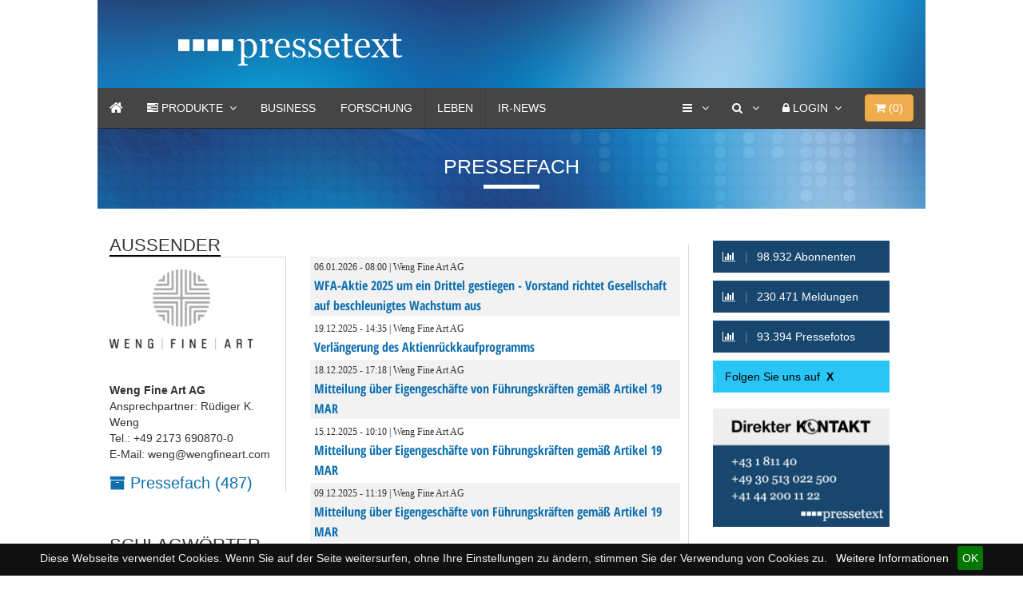

--- FILE ---
content_type: text/html
request_url: https://www.pressetext.com/pressmap?id=1447534
body_size: 7888
content:

<!DOCTYPE html>
<html lang="en">
  <head>
    <meta charset="utf-8">
    <meta http-equiv="X-UA-Compatible" content="IE=edge">
    <meta name="viewport" content="width=device-width, initial-scale=1">
    <!-- The above 3 meta tags *must* come first in the head; any other head content must come *after* these tags -->
    <title>Pressefach</title>
	
	<link href="/css/bootstrap.min.css" rel="stylesheet">
	<link href="/css/font-awesome/css/font-awesome.min.css" rel="stylesheet">
	<link href="/css/simple-line-icons/simple-line-icons.css" rel="stylesheet">
	<link href="/css/MegaNavbar.min.css" rel="stylesheet">
	<link rel="stylesheet" type="text/css" href="/css/skins/navbar-inverse.css">
	<link rel="stylesheet" type="text/css" href="/css/animation/animation.css">
	
	<link rel="apple-touch-icon" sizes="57x57" href="/css/favicons/apple-icon-57x57.png">
	<link rel="apple-touch-icon" sizes="60x60" href="/css/favicons/apple-icon-60x60.png">
	<link rel="apple-touch-icon" sizes="72x72" href="/css/favicons/apple-icon-72x72.png">
	<link rel="apple-touch-icon" sizes="76x76" href="/css/favicons/apple-icon-76x76.png">
	<link rel="apple-touch-icon" sizes="114x114" href="/css/favicons/apple-icon-114x114.png">
	<link rel="apple-touch-icon" sizes="120x120" href="/css/favicons/apple-icon-120x120.png">
	<link rel="apple-touch-icon" sizes="144x144" href="/css/favicons/apple-icon-144x144.png">
	<link rel="apple-touch-icon" sizes="152x152" href="/css/favicons/apple-icon-152x152.png">
	<link rel="apple-touch-icon" sizes="180x180" href="/css/favicons/apple-icon-180x180.png">
	<link rel="icon" type="image/png" sizes="192x192"  href="/css/favicons/android-icon-192x192.png">
	<link rel="icon" type="image/png" sizes="32x32" href="/css/favicons/favicon-32x32.png">
	<link rel="icon" type="image/png" sizes="96x96" href="/css/favicons/favicon-96x96.png">
	<link rel="icon" type="image/png" sizes="16x16" href="/css/favicons/favicon-16x16.png">
	<link rel="manifest" href="/css/favicons/manifest.json">
	<meta name="msapplication-TileColor" content="#ffffff">
	<meta name="msapplication-TileImage" content="/css/favicons/ms-icon-144x144.png">
	<meta name="theme-color" content="#ffffff">
	
	<link href="/css/styles.css" rel="stylesheet">
    <!--[if lt IE 9]>
      <script src="https://oss.maxcdn.com/html5shiv/3.7.3/html5shiv.min.js"></script>
      <script src="https://oss.maxcdn.com/respond/1.4.2/respond.min.js"></script>
    <![endif]-->
  </head>
<body>
    
	<div class="container-fluid">
		<div class="row">
			<div class="col-md-10 col-xs-12 col-md-offset-1">
				
				<!-- HEADER -->
				<div class="head">
					<div class="col-md-10 col-md-offset-1 row">
						<div class="logo"><a href="/"><img src="/images/pressetext_logo.png"></a></div>
					</div>
				</div>
				<!-- /HEADER -->
				
				<!-- NAVI -->
				
				

<nav class="navbar navbar-inverse no-border-radius xs-height75 navbar-static-top no-active-arrow" id="main_navbar" role="navigation">
	<div class="container-fluid">
		<div class="navbar-header">
			<button type="button" class="navbar-toggle" data-toggle="collapse" data-target="#MegaNavbarID">
				<span class="sr-only">Toggle navigation</span>
				<span class="icon-bar"></span><span class="icon-bar"></span><span class="icon-bar"></span>
			</button>
			<a class="navbar-brand navbar-left" href="/" aria-label="Home"><i class="fa fa-home"></i></a>
       	</div>
        		
		<!-- Collect the nav links, forms, and other content for toggling -->
		<div class="collapse navbar-collapse" id="MegaNavbarID">
			<!-- regular link -->
			<ul class="nav navbar-nav navbar-left">
				
        				<li class="dropdown-short ">
							<a data-toggle="dropdown" href="/products" onclick="void(0);" id="ddproducts" class="dropdown-toggle">
								<i class="fa fa-tasks"></i> <span class="hidden-sm hidden-md reverse">Produkte</span><span class="caret"></span>
							</a>
							<ul class="dropdown-menu">
								<li class="dropdown-header">Mit pressetext kommt Ihre Nachricht an</li>
								<li class="divider no-margin"></li>
								<li class="collapse-down-onclick">
									<a href="javascript:void(0);" data-toggle="collapse" data-target="#mehr_products" class="dropdown-toggle collapsed">
										<i class="fa fa-bars"></i> Presseversand<span class="desc">Unbegrenzter Versand, mehr Reichweite</span>
									</a>
									<ul class="dropdown-menu collapse" id="mehr_products">
										<li><a href="/produkte/einzelaussendung">Einzelversand<span class="desc">Einzelversand und Servicepunkte</span></a></li>
										<li class="divider no-margin"></li>
										<li><a href="/produkte/prflatrate">Presseversand Flatrate<span class="desc">Aussenderkonto für Pressemitteilungen</span></a></li>
										<li class="divider no-margin"></li>
										<li><a href="/produkte/aussendung">Internationaler Versand<span class="desc">Ihre Meldung weltweit verbreiten</span></a></li>
										
									</ul>
								</li>
								<li class="divider no-margin"></li>
								<li class="collapse-down-onclick">
									<a href="javascript:void(0);" data-toggle="collapse" data-target="#ir_products" class="dropdown-toggle collapsed">
										<i class="fa fa-bars"></i> Pflichtpublizität<span class="desc">Pflichtpublizität schnell, einfach und preiswert</span>
									</a>
									<ul class="dropdown-menu collapse" id="ir_products">
										<li><a href="/produkte/irkonto">IR-Flatrate 365 Tage<span class="desc">Unlimitierter Versand und zielgenaue Verbreitung</span></a></li>
										<li class="divider no-margin"></li>
										<li><a href="/produkte/primeinsider">PRIME Insider<span class="desc">Insiderdatenbank mit automatischer Belehrung</span></a></li>
										<li class="divider no-margin"></li>
										<li><a href="/produkte/esef">ESEF | XML<span class="desc">mit Bestpreis-Garantie</span></a></li>
										<li class="divider no-margin"></li>
										<li><a href="/produkte/xmlnews">XML-News<span class="desc">IR-Newsfeed für Ihre Webseite</span></a></li>							
									</ul>
								</li>
							
								<li class="divider no-margin"></li>
								<li class="collapse-down-onclick">
									<a href="javascript:void(0);" data-toggle="collapse" data-target="#weitere_products" class="dropdown-toggle collapsed">
										<i class="fa fa-bars"></i> Weitere Produkte<span class="desc">Alles aus einer Hand</span>
									</a>
									<ul class="dropdown-menu collapse" id="weitere_products">
										<li><a href="/produkte/prkonto">PR-Konto<span class="desc">Publizieren von Pressemitteilungen</span></a></li>
										<li class="divider no-margin"></li>
										<li><a href="/produkte/fotodienst">Fotodienst<span class="desc">die Bildagentur von pressetext</span></a></li>
										<li class="divider no-margin"></li>
                                        <!--
										<li><a href="/produkte/videonachrichten">Video-Nachricht<span class="desc">Video-News Content für Ihre Webseite</span></a></li>
										<li class="no-margin divider"></li>
										-->
										<li><a href="/produkte/redaktionsdienste">Redaktionsservices<span class="desc">Schlussredaktion, Textredaktion, Fachbeitrag</span></a></li>
										<li class="no-margin divider"></li>
										<li><a href="/produkte/uebersetzungen">Übersetzungen<span class="desc">journalistische Übersetzung von Pressemitteilungen</span></a></li>
										<!--
										<li class="no-margin divider"></li>
										<li><a href="/produkte/videodienste">Videodienste<span class="desc">Live-Übertragungen und Aufzeichnungen</span></a></li>
										-->
										<li class="no-margin divider"></li>
										<li><a href="/produkte/webinar">Webinar<span class="desc">Online PR-Erfolg</span></a></li>
										<li class="no-margin divider"></li>
										<li><a href="/produkte/webnews">Webnews<span class="desc">pressetext Nachrichten für Ihre Website</span></a></li>
										<li class="no-margin divider"></li>
										<li><a href="/produkte/emailwerbung">Werbung<span class="desc">klassische und andere Sonderwerbeformen</span></a></li>
										
										<!-- 
										<li class="divider"></li>
										<li><a href="javascript:void(0);">Workshops<span class="desc">Die neuen Praxis-Workshops</span></a></li>
										 -->
									</ul>
								</li>
								<li class="divider no-margin"></li>
								<li><a href="/direkterkontakt"><i class="fa fa-comment"></i> Persönlicher Kontakt<span class="desc">24 Stunden an 7 Tagen</span></a></li>
							
							</ul>
						</li>
				
				
				
				
				<li style="display:none" class="dropdown-full no-border-radius no-shadow ">
        			<a data-toggle="dropdown" href="javascript:void(0);" class="dropdown-toggle">
        				<i class="fa fa-tasks"></i>&nbsp;<span class="hidden-sm hidden-md reverse">Produkte</span><span class="caret"></span>
        			</a>
        			<div class="dropdown-menu no-padding HingeUpToDown">		
        				<ul id="myTab" style="margin-top: 1px;">
        					<li class="col-lg-2 col-md-2 col-sm-2 col-xs-6 no-padding" style="border-right: 1px solid #555;">
        						<a href="#" role="tab" data-toggle="tab"><i class="fa fa-star" style="color: #1abc9c"></i> Einzelversand</a>
        					</li>
        					<li class="col-lg-2 col-md-2 col-sm-2 col-xs-6 no-padding" style="border-right: 1px solid #555;">
        						<a href="#" role="tab" data-toggle="tab"><i class="fa fa-star" style="color: #e78733;"></i> Presseversand Flatrate</a>
        					</li>
        					<li class="col-lg-2 col-md-2 col-sm-2 col-xs-6 no-padding" style="border-right: 1px solid #555;">
        						<a href="#" role="tab" data-toggle="tab"><i class="fa fa-star" style="color: #e7a802;"></i> IR-Konto Flatrate</a>
        					</li>
        					<li class="col-lg-2 col-md-2 col-sm-2 col-xs-6 no-padding" style="border-right: 1px solid #555;">
        						<a href="#" role="tab" data-toggle="tab"><i class="fa fa-star" style="color: #d35400;"></i> PR-Konto Flatrate</a>
        					</li>
        					<li class="col-lg-2 col-md-2 col-sm-2 col-xs-6 no-padding" style="border-right: 1px solid #555;">
        						<a href="#" role="tab" data-toggle="tab"><i class="fa fa-star" style="color: #ab0f34;"></i> Internationaler Versand</a>
        					</li>
        					<li class="col-lg-2 col-md-2 col-sm-2 col-xs-6 no-padding">
        						<a href="#weitereprodukte" role="tab" data-toggle="tab"><i class="fa fa-star" style="color: #ab0f34;"></i> Weitere Produkte</a>
        					</li>
        				</ul>
        				<div id="myTabContent" class="tab-content">		
        					<div class="tab-pane" id="weitereprodukte">
        						<ul class="row">
        							<li class="col-lg-12 col-md-12 col-sm-12 col-xs-12 dropdown-header text-center" style="margin: 0 -1px; width: calc(100% + 2px); padding:0 15px;">
        								<h4 style="background: #e78733; color: white;">
        									Qualität, Reichweite und hohe Resonanz
        								</h4>
        							</li>
        						</ul>
        						<div class="divided">
        							<ul class="col-sm-3 col-xs-6 col-md-3 h-divided">
        								<li><a href="javascript:void(0);">Fotodienst</a></li>
        								<li><a href="javascript:void(0);">Video-Nachricht</a></li>
        								<li><a href="javascript:void(0);">Redaktionsdienst</a></li>
        								<!-- <li><a href="javascript:void(0);">Termindienst</a></li> -->
        							</ul>
									<ul class="col-sm-3 col-xs-6 col-md-3 h-divided">
 										<li><a href="javascript:void(0);">Übersetzungen</a></li>
        								<!-- <li><a href="javascript:void(0);">Videodienste</a></li> -->
        								<li><a href="javascript:void(0);">Webnews</a></li>
        							</ul>
        							<ul class="col-sm-3 col-xs-6 col-md-3 h-divided">
        								<li><a href="javascript:void(0);">Workshops</a></li>
										<li><a href="javascript:void(0);">Webinar</a></li>
        								<li><a href="javascript:void(0);">Der PR-Service</a></li>
        							</ul>
       								<ul class="col-sm-3 col-xs-6 col-md-3 h-divided">
        								<li><a href="javascript:void(0);">E-Mail Werbung</a></li>
        								<li><a href="javascript:void(0);">Bannerwerbung</a></li>
        								<li><a href="javascript:void(0);">Sponsored Links</a></li>
        							</ul>
        						</div>
        					</div>
        				</div>
        			</div>
        		</li>
        				
				<li class="dropdown-full no-shadow no-border-radius" style="display:none;">
					<a data-toggle="dropdown" href="javascript:void(0);" class="dropdown-toggle"><i class="fa fa-file-image-o"></i>&nbsp;<span class="hidden-sm hidden-md reverse">Produkte</span><span class="caret"></span></a>
					<div class="dropdown-menu row">
						<ul class="row">
							<li class="col-xs-6 col-sm-3 col-md-3 col-lg-3">
								<a href="javascript:void(0);">
									<div class="embed-responsive embed-responsive-16by9" style="margin: -5px -15px 10px -15px;">
										<img class="embed-responsive-item" src="/images/city.jpg">
									</div>
									Einzelversand<span class="desc">Einzelversand und Servicepunkte</span>
								</a>
							</li>
							<li class="col-xs-6 col-sm-3 col-md-3 col-lg-3">
                                    <a href="javascript:void(0);">
            							<div class="embed-responsive embed-responsive-16by9" style="margin: -5px -15px 10px -15px;">
            								<img class="embed-responsive-item" src="/images/cars.jpg">
            							</div>
        							    Presseversand Flatrate<span class="desc">Aussenderkonto für Pressemitteilungen</span>
                                    </a>
        						</li>
        						<li class="col-xs-6 col-sm-3 col-md-3 col-lg-3">
                                    <a href="javascript:void(0);">
            							<div class="embed-responsive embed-responsive-16by9" style="margin: -5px -15px 10px -15px;">
            								<img class="embed-responsive-item" src="/images/nature.jpg">
            							</div>
        							    IR-Konto Flatrate<span class="desc">zur Erfüllung der Pflichtpublizität</span>
                                    </a>

        						</li>
        						<li class="col-xs-6 col-sm-3 col-md-3 col-lg-3">
                                    <a href="javascript:void(0);">
            							<div class="embed-responsive embed-responsive-16by9" style="margin: -5px -15px 10px -15px;">
            								<img class="embed-responsive-item" src="/images/animals.jpg">
            							</div>
        							    PR-Konto Flatrate<span class="desc">Publizieren von Pressemitteilungen</span>
                                    </a>

        						</li>
                                </ul>  <br>
                                <ul class="row">
        						<li class="col-xs-6 col-sm-3 col-md-3 col-lg-3">
        							<div class="embed-responsive embed-responsive-16by9">
        								<a href="javascript:void(0);"><img class="embed-responsive-item" src="/images/animals.jpg"></a>
        							</div>
        							<a href="javascript:void(0);">Internationaler Versand<span class="desc"> </span></a>
        						</li>
        						<li class="col-xs-6 col-sm-3 col-md-3 col-lg-3">
        							<div class="embed-responsive embed-responsive-16by9">
        								<a href="javascript:void(0);"><img class="embed-responsive-item" src="/images/nature.jpg"></a>
        							</div>
        							<a href="javascript:void(0);">Fotodienst<span class="desc"> </span></a>
        						</li>
        						<li class="col-xs-6 col-sm-3 col-md-3 col-lg-3">
        							<div class="embed-responsive embed-responsive-16by9">
        								<a href="javascript:void(0);"><img class="embed-responsive-item" src="/images/cars.jpg"></a>
        							</div>
        							<a href="javascript:void(0);">Redaktionsdienst<span class="desc"> </span></a>
        						</li>
        						<!--
        						<li class="col-xs-6 col-sm-3 col-md-3 col-lg-3">
        							<div class="embed-responsive embed-responsive-16by9">
        								<a href="javascript:void(0);"><img class="embed-responsive-item" src="/images/city.jpg"></a>
        							</div>
        							<a href="javascript:void(0);">Videodienste<span class="desc"> </span></a>
        						</li>
        						-->
                                </ul>
        					</div>
        				</li>
        				<li class="divider"></li>
                        <li class=""><a href="/channel/Business">Business</a></li>
        				<li class="divider"></li>
                        <li class=""><a href="/channel/Forschung">Forschung</a></li>
        				<li class="divider"></li>
        				<li class=""><a href="/channel/Leben">Leben</a></li>
        				<li class="divider"></li>
        				<li class=""><a href="/channel/Adhoc">IR-News</a></li>
        				<li class="divider"></li>
        				<!--
        				<li class=""><a href="/channel/Video">Video</a></li>
        				<li class="divider"></li>
        				-->
        				<!-- dropdown active -->
        				
        			</ul>
        			<ul class="nav navbar-nav navbar-right">
        				
        				<li class="dropdown-short">
							<a data-toggle="dropdown" href="/company" onclick="void(0);" id="ddshort" class="dropdown-toggle" aria-label="Services">
								<i class="fa fa-bars"></i> <span class="caret"></span>
							</a>
							<ul class="dropdown-menu">
								<li class="dropdown-header">Services von pressetext</li>
								<li class="divider no-margin"></li>
								<li><a href="/abo"><i class="fa fa-envelope-o"></i> Abo</a></li>
								<li class="divider no-margin"></li>
								<li><a href="https://fotodienst.pressetext.com/" target="_blank"><i class="fa fa-camera"></i> Fotodienst</a></li>
								<li class="divider no-margin"></li>
								<li><a href="/produkte/newsfox"><i class="fa fa-globe"></i> Newsfox</a></li>
								<li class="divider no-margin"></li>
								<!-- <li><a href="https://termindienst.pressetext.com/" target="_blank"><i class="fa fa-calendar"></i> Termindienst</a></li> -->
								<!--
								<li class="divider no-margin"></li>
								<li><a href="https://tv.pressetext.com/" target="_blank"><i class="fa fa-video-camera"></i> Videodienst</a></li>
								-->
								<li class="divider no-margin"></li>
								<li><a href="https://webnews.pressetext.com/" target="_blank"><i class="fa fa-newspaper-o"></i> Webnews</a></li>
								<li class="divider no-margin"></li>
								<li class="dropdown-header">Über uns</li>
								<li class="divider no-margin"></li>
								<li><a href="/company"><i class="fa fa-university"></i> Unternehmen</a></li>
								<li class="divider no-margin"></li>
								<li><a href="/company/contact"><i class="fa fa-phone-square"></i> Kontakt</a></li>
								<li class="divider no-margin"></li>
								<li><a href="/direkterkontakt"><i class="fa fa-comment"></i> Persönlicher Kontakt</a></li>
								<li class="divider no-margin"></li>
								
							</ul>
						</li>
        				
        				<!-- search form -->
        				<li class="dropdown-grid">
							<a data-toggle="dropdown" href="/search" onclick="void(0)" aria-label="Suche" class="dropdown-toggle"><i class="fa fa-search"></i>&nbsp;<span class="caret"></span></a>
							<div class="dropdown-grid-wrapper" role="menu">
								<div class="dropdown-menu col-sm-4 col-lg-4">
									<form class="no-margin" id="suche" name="suche" method="post" action="/search">
										<div class="input-group">
											<input type="text" name="suchtext" id="suchtext" class="form-control">
											<span class="input-group-btn"><button class="btn btn-default" type="submit">Suche</button></span>
										</div>
									</form>
								</div>
							</div>
						</li>
        				<li class="dropdown-grid visible-sm-block">
        					<a data-toggle="dropdown" href="/search" onclick="void(0);" class="dropdown-toggle"><i class="fa fa-search"></i>&nbsp;</a>
        					<div class="dropdown-grid-wrapper" role="menu">
        						<ul class="dropdown-menu col-sm-6">
        							<li>
        								<form class="no-margin" id="suchembl" name="suche" method="post" action="/search">
        									<div class="input-group">
        										<input type="text" name="suchtext" id="suchtextmbl" class="form-control">
        										<span class="input-group-btn"><button class="btn btn-default" type="submit">&nbsp;<i class="fa fa-search"></i></button></span>
        									</div>
        								</form>
        							</li>
        						</ul>
        					</div>
        				</li>
        				
        				        		
        				<li class="dropdown-grid">
        					<a data-toggle="dropdown" href="/" onclick="void(0);" class="dropdown-toggle"><i class="fa fa-lock"></i>&nbsp;<span class="hidden-sm reverse">Login</span><span class="caret"></span></a>
        					<div class="dropdown-grid-wrapper" role="menu">
        						<ul class="dropdown-menu col-xs-12 col-sm-10 col-md-8 col-lg-7">
        							<li>
        								<div id="carousel-example-account" class="carousel">
        									<div class="row">
        										<div class="col-lg-8 col-md-8 col-sm-8">
        											<div class="carousel-inner">
        												<div class="item active">
        													<h3 class="text-right" style="padding-top:0px; border-bottom: 1px solid #555;"><i class="fa fa-lock"></i> Login</h3>
        													<br>
        													<form class="form-horizontal" role="form" action="https://my.pressetext.com/myaccount" method="post">
        														<div class="form-group">
        															<label for="inputEmail3" class="col-sm-3 control-label">Benutzername</label>
        															<div class="col-sm-9"><input type="text" class="input-sm form-control" id="inputEmail3" name="username" placeholder="Benutzername" autocomplete="off"></div>
        														</div>
        														<div class="form-group">
        															<label for="inputPassword3" class="col-sm-3 control-label">Passwort</label>
        															<div class="col-sm-9"><input type="password" class="input-sm form-control" name="password" id="inputPassword3" placeholder="Passwort" autocomplete="off"></div>
        														</div>
        														<div class="form-group">
        															<div class="col-sm-offset-3 col-sm-9">
        																<input type="hidden" name="login">
        																<button class="btn btn-default pull-right" type="submit"><i class="fa fa-unlock-alt"></i> Login</button>
        															</div>
        														</div>
        													</form>
        													<p class="text-primary" style="cursor: pointer;" data-target="#carousel-example-account" ><small><a href="https://navigator.pressetext.com" class="navigator">Presseversand und Pflichtpublizität 
mit neuem <u>NAVIGATOR</u></a></small></p>
        												
        												</div>
             											<!-- Forgot your password -->
        												<div class="item">
        													<h3 class="text-right" style="padding-top:0px; border-bottom: 1px solid #555;"><i class="fa fa-warning"></i> Passwort vergessen?</h3>
        													<br>
        													<p class="text-justify">Bitte geben Sie Ihre E-Mail-Adresse an. Im Anschluss erhalten Sie einen Link zugesendet, um Ihr Kennwort zurückzusetzen.
        													</p>
        													<br>
        													<form id="lost_password2" method="post" class="form" role="form" action="https://my.pressetext.com/pwreset/main">
        														<div class="input-group">
        															<input type="text" class="form-control" name="email" placeholder="Ihre E-Mail Adresse" autocomplete="off">
        															<span class="input-group-btn">
        															<button class="btn btn-default" type="submit"><i class="fa fa-envelope"></i> Absenden!</button>
        															</span>
        														</div>
        													</form>
        												</div>
        											</div>
        										</div>
        										<div class="col-lg-4 col-md-4 col-sm-4" style="border-left: 1px solid #555;">
        											<ol class="carousel-indicators navbar-carousel-indicators" style="">
        												<li data-target="#carousel-example-account" data-slide-to="0" class="active"><a href="javascript:void(0);">Anmelden<span class="desc reverse">Sie haben bereits ein Konto? Login</span></a></li>
        												<li data-target="#carousel-example-account" class=""><a href="https://account.pressetext.com/signup">Registrieren<span class="desc reverse">Ein Konto erstellen</span></a></li>
        												<li data-target="#carousel-example-account" class=""><a href="https://account.pressetext.com/pwreset/">Passwort vergessen?<span class="desc reverse">Setzen Sie Ihr Passwort zurück</span></a></li>
              										</ol>
        										</div>
        									</div>
        								</div>
        							</li>
        						</ul>
        					</div>
        				</li>
        				
        				        				
        				
        				
        				<li class="dropdown-grid" style="padding:0 15px;">
        					
        						<button type="button" class="btn btn-warning btn-block navbar-btn dropdown-toggle" data-toggle="dropdown">
        							<i class="fa fa-shopping-cart"></i>&nbsp;(<span id="anzahlprdkt">0</span>)
        						</button>
        						
        						<div class="dropdown-grid-wrapper" role="menu">
        							<ul class="dropdown-menu col-xs-12 col-sm-10 col-md-8 col-lg-7">
        								<li>
        									<div id="carousel-shopping-cart" class="carousel">
        										<div class="row">
        											<div class="col-lg-8 col-md-8 col-sm-8">
        												<div class="carousel-inner">
        													
        													<div class="item active">
        														<h4 class="text-right" style="padding-top:0px; border-bottom: 1px solid #555;">
        															<i class="fa fa-shopping-cart"></i> Warenkorb
        														</h4>
        														<br>
        														<span id="wk_wrapper">
        																															<p class="text-justify">Ihr Warenkorb ist leer.</p>
																	
        														</span>
        														
        														
        														
        													</div>
        												
        												</div>
        											</div>
        										
        											<div class="col-lg-4 col-md-4 col-sm-4" style="border-left: 1px solid #555;">
        												<ol class="carousel-indicators navbar-carousel-indicators" style="">
        													<li data-target="#carousel-shopping-cart" data-slide-to="0" class="active">
        														<a href="javascript:void(0);">Zusammenfassung<span class="desc reverse">Warenkorb Übersicht</span></a>
        													</li>
        													<li data-target="#carousel-shopping-cart" class="">
        														<a href="https://shop.pressetext.com/order/shoppingcart">Zum Warenkorb<span class="desc reverse">Warenkorb ansehen und bearbeiten</span></a>
        													</li>
        													<li data-target="#carousel-shopping-cart" class="">
        														<a href="https://shop.pressetext.com/order/login">Zur Kassa<span class="desc reverse">Sicher bezahlen</span></a>
        													</li>
              											</ol>
        											</div>
        										</div>
        									</div>
        								</li>
        							</ul>
        						</div>
        					
        				</li>
        			</ul>
        		</div>
        	</div>
        </nav>
        
        
        
        
          
        
 
								
				<!-- /NAVI -->
							
				<!-- CHANNEL_BAR -->
					<div class="channel">
						<span class="channel-title">Pressefach</span>
					</div>
					<!-- // CHANNEL_BAR -->
				
				<!-- PTA/PTS/PTE -->
									<!--  // PTA/PTS/PTE -->
				
				
				<!-- CONTENT -->	
				<div class="col-md-12 row">
					
					<!-- LEFT_ROW -->
						<div class="col-md-3 col-xs-12">
							
			<div class="leftblock">
				<div class="td-block-title-wrap">
					<h4 class="block-title td-block-title">
						<span class="td-pulldown-size">AUSSENDER</span>
					</h4>
				</div>
				<div class="blockcontent">
					<img src="/nfs/320/978/logo/logo.png" class="img-responsive"><br><br>
					<span><b>Weng Fine Art AG</b></span><br>
					Ansprechpartner: Rüdiger K. Weng<br>
					Tel.: +49 2173 690870-0<br>
					E-Mail: weng@wengfineart.com<br>
				</div>
				<div class="blockcontent">
					<a href="/pressmap?id=1447534"><i class="fa fa-archive" aria-hidden="true"></i> Pressefach (487)</a>
				</div>
				
			</div>
			<div class="leftblock">
				<div class="td-block-title-wrap">
					<h4 class="block-title td-block-title">
						<span class="td-pulldown-size">Schlagwörter</span>
					</h4>
				</div>
				<div class="blockcontent"><div class="NewsTitle"><div class="keyword">Aktienrückkauf</div></div><div class="SeparationLine"></div><div class="NewsTitle"><div class="keyword">Personalie</div></div><div class="SeparationLine"></div><div class="NewsTitle"><div class="keyword">Prognose</div></div><div class="SeparationLine"></div></div>
			</div>						</div>
					<!-- /LEFT_ROW -->	
					
					<!-- MAIN_ROW -->
						<div class="col-md-6 col-xs-12">
							<div class="middle_channel">
															</div>
							<div class="artikel">
								<div class="chann_block"><div class="blockcontent"><div class="odd"><span style="font-size: 12px; line-height: 16px;"> 06.01.2026 - 08:00 | Weng Fine Art AG </span><div class="NewsTitle"> <a href="/news/20260106004" class="NewsTitle">WFA-Aktie 2025 um ein Drittel gestiegen - Vorstand richtet Gesellschaft auf beschleunigtes Wachstum aus</a> </div><div class="SeparationLine" style="margin-top: 3px;"></div></div><div class="even"><span style="font-size: 12px; line-height: 16px;"> 19.12.2025 - 14:35 | Weng Fine Art AG </span><div class="NewsTitle"> <a href="/news/20251219014" class="NewsTitle">Verlängerung des Aktienrückkaufprogramms</a> </div><div class="SeparationLine" style="margin-top: 3px;"></div></div><div class="odd"><span style="font-size: 12px; line-height: 16px;"> 18.12.2025 - 17:18 | Weng Fine Art AG </span><div class="NewsTitle"> <a href="/news/20251218025" class="NewsTitle">Mitteilung über Eigengeschäfte von Führungskräften gemäß Artikel 19 MAR</a> </div><div class="SeparationLine" style="margin-top: 3px;"></div></div><div class="even"><span style="font-size: 12px; line-height: 16px;"> 15.12.2025 - 10:10 | Weng Fine Art AG </span><div class="NewsTitle"> <a href="/news/20251215014" class="NewsTitle">Mitteilung über Eigengeschäfte von Führungskräften gemäß Artikel 19 MAR</a> </div><div class="SeparationLine" style="margin-top: 3px;"></div></div><div class="odd"><span style="font-size: 12px; line-height: 16px;"> 09.12.2025 - 11:19 | Weng Fine Art AG </span><div class="NewsTitle"> <a href="/news/20251209018" class="NewsTitle">Mitteilung über Eigengeschäfte von Führungskräften gemäß Artikel 19 MAR</a> </div><div class="SeparationLine" style="margin-top: 3px;"></div></div><div class="even"><span style="font-size: 12px; line-height: 16px;"> 11.11.2025 - 08:00 | Weng Fine Art AG </span><div class="NewsTitle"> <a href="/news/20251111005" class="NewsTitle">Kooperation mit Sotheby's im E-Commerce vereinbart - deutlicher Aufschwung bei Umsatz und Ertrag erwartet</a> </div><div class="SeparationLine" style="margin-top: 3px;"></div></div><div class="odd"><span style="font-size: 12px; line-height: 16px;"> 10.11.2025 - 17:05 | Weng Fine Art AG </span><div class="NewsTitle"> <a href="/news/20251110041" class="NewsTitle">Weng Fine Art kooperiert beim Editionsvertrieb mit Sotheby´s und erwartet daraus signifikante Umsatzerlöse</a> </div><div class="SeparationLine" style="margin-top: 3px;"></div></div><div class="even"><span style="font-size: 12px; line-height: 16px;"> 21.10.2025 - 08:00 | Weng Fine Art AG </span><div class="NewsTitle"> <a href="/news/20251021007" class="NewsTitle">Umschwung im Kunstmarkt deutet sich klar an</a> </div><div class="SeparationLine" style="margin-top: 3px;"></div></div><div class="odd"><span style="font-size: 12px; line-height: 16px;"> 08.10.2025 - 10:50 | Weng Fine Art AG </span><div class="NewsTitle"> <a href="/news/20251008008" class="NewsTitle">Hauptversammlung von Artnet findet ohne Vorstand statt</a> </div><div class="SeparationLine" style="margin-top: 3px;"></div></div><div class="even"><span style="font-size: 12px; line-height: 16px;"> 29.09.2025 - 09:00 | Weng Fine Art AG </span><div class="NewsTitle"> <a href="/news/20250929008" class="NewsTitle">WFA will 2026 wieder wachsen - Peter Wehrle wird zum CFO/COO berufen</a> </div><div class="SeparationLine" style="margin-top: 3px;"></div></div><div class="odd"><span style="font-size: 12px; line-height: 16px;"> 23.09.2025 - 15:51 | Weng Fine Art AG </span><div class="NewsTitle"> <a href="/news/20250923027" class="NewsTitle">WFA richtet sich neu aus</a> </div><div class="SeparationLine" style="margin-top: 3px;"></div></div><div class="even"><span style="font-size: 12px; line-height: 16px;"> 19.09.2025 - 18:00 | Weng Fine Art AG </span><div class="NewsTitle"> <a href="/news/20250919023" class="NewsTitle">Editionsgeschäft soll sukzessive in die WFA integriert werden</a> </div><div class="SeparationLine" style="margin-top: 3px;"></div></div><div class="odd"><span style="font-size: 12px; line-height: 16px;"> 28.05.2025 - 16:55 | Weng Fine Art AG </span><div class="NewsTitle"> <a href="/news/20250528041" class="NewsTitle">ARTNET STAKE SOLD FOR € 15.2 MILLION</a> </div><div class="SeparationLine" style="margin-top: 3px;"></div></div><div class="even"><span style="font-size: 12px; line-height: 16px;"> 27.05.2025 - 08:05 | Weng Fine Art AG </span><div class="NewsTitle"> <a href="/news/20250527008" class="NewsTitle">Abschluss eines Vertrags über den Verkauf der Beteiligung an der artnet AG</a> </div><div class="SeparationLine" style="margin-top: 3px;"></div></div><div class="odd"><span style="font-size: 12px; line-height: 16px;"> 29.04.2025 - 21:25 | Weng Fine Art AG </span><div class="NewsTitle"> <a href="/news/20250429049" class="NewsTitle">beschließt Rückkauf eigener Aktien und</a> </div><div class="SeparationLine" style="margin-top: 3px;"></div></div></div><div class="row pager"><div class="col-md-4"> </div><div class="col-md-4 midl">Artikel 1 - 15</div><div class="col-md-4 last"><a href = "/pressmap?id=1447534&page=0">weiter</a></div></div></div>								
							</div>
						</div>
					<!-- /MAIN_ROW -->
					
					
										
					
					<!-- RIGHT ROW -->
						<div class="col-md-3 col-xs-12">
							<div class="abostatistic">
</div>
<div class="sm_buttons">
	<div class="sm_button ptxs">
			<div class="sb_wrapper">
				<div class="sm_logo"><i class="fa fa-bar-chart"></i></div> 
				<div class="vtrenner">|</div> 
				<div class="sb_txt">98.932 Abonnenten</div>
				<div class="pluszeichen"> </div>
			</div>
	</div>
	<div class="sm_button ptxs">
			<div class="sb_wrapper">
				<div class="sm_logo"><i class="fa fa-bar-chart"></i></div> 
				<div class="vtrenner">|</div> 
				<div class="sb_txt">230.471 Meldungen</div>
				<div class="pluszeichen"> </div>
			</div>
	</div>
	<div class="sm_button ptxs">
			<div class="sb_wrapper">
				<div class="sm_logo"><i class="fa fa-bar-chart"></i></div> 
				<div class="vtrenner">|</div> 
				<div class="sb_txt">93.394 Pressefotos</div>
				<div class="pluszeichen"> </div>
			</div>
	</div>
	
	<div class="sm_button tw">
		<a href="https://twitter.com/pressetext" target="_blank" class="tw_link">
			<div class="sb_wrapper" style="color: #000">
				<div class="sm_logo"><i class="fa-brands fa-square-x-twitter"></i></div>
				<div class="vtrenner">|</div> 
				<div class="sb_txt">Folgen Sie uns auf &nbsp;<b>X</b></div>
				
			</div>
		</a>
	</div>	
</div>							<div class="smallbanner">
								<img src="/images/banner-kontakt-450x300.jpg" class="img-responsive">
							</div>
						</div>
					<!-- /RIGHT ROW -->
					
				</div>
				<!-- /CONTENT -->	
				
				
			</div>
		</div>
		
		<!-- FOOTER -->
		<div class="row">
			<div class="col-md-10 col-md-offset-1">
				<footer>
					<div class="row footer">
				<div class="col-xs-10 col-xs-offset-1 row">
					<div class="col-sm-4">
						<div class="td-block-title-wrap">
							<h4 class="block-title td-block-title"><span class="td-pulldown-size">Über Pressetext</span></h4>
						</div>
						<div class="blockcontent">
							Mit über 100.000 Abonnenten und zehntausenden Followers auf Twitter zählt pressetext zu den führenden Nachrichtenagenturen 
							Europas. pressetext beliefert Journalisten, Meinungsbildner und Entscheider umfassend mit tagesaktuellen Nachrichten, Bildmaterial 
							und Videos. pressetext ist Partner des European News Distribution Network (NEDINE) und der Association of Private News Agencies (APNA). 
						</div>
					</div>
					<div class="col-sm-5 footer_produkte">
						<div class="td-block-title-wrap">
							<h4 class="block-title td-block-title"><span class="td-pulldown-size">Überblick</span></h4>
						</div>
						<div class="blockcontent">
							<div class="addrow">
								<h3>CHANNELS</h3>
                                <a href="/channel/Business">Business</a> |
                                <a href="/channel/Forschung">Forschung</a> |
								<a href="/channel/Leben">Leben</a> |
								<a href="/channel/Adhoc">IR-News</a>
							</div>
							<div class="addrow">
								<h3>PRODUKTE</h3>
								<a href="/produkte/flatrate">Presseversand</a> | 
								<a href="/produkte/irkonto">IR-Versand</a> | 
								<a href="/produkte/redaktionsdienste">Redaktion</a> | 
								<a href="/produkte/fotodienst">Foto</a> |
								<a href="/produkte/webinar">Webinar</a>
							</div>
							<div class="addrow">
								<h3>DIENSTE</h3>
								<a href="/">pressetext</a> | 
								<a href="https://adhoc.pressetext.com/" target="_blank">adhoc</a> |
                                <a href="/produkte/newsfox">newsfox</a> |
                                <a href="https://webnews.pressetext.com/" target="_blank">webnews</a> |
								<a href="https://fotodienst.pressetext.com/" target="_blank">fotodienst</a>
							</div>
							<div class="addrow">
								<h3>Unternehmen</h3>
								<a href="/company">Über pressetext</a> | 
								<a href="/company/news">Corporate News</a> | 
								<a href="/company/management">Management</a> | 
								<a href="/company/network">Netzwerk</a> | 
								<a href="/company/credo">Credo</a> | 
								<a href="/produkte/reader">Mediendaten</a> | 
								<a href="/produkte/opinion">Referenzen</a>
 							</div>

						</div>
					</div>
					
					<div class="col-sm-3 footer_adressen">
						<div class="td-block-title-wrap">
							<h4 class="block-title td-block-title"><span class="td-pulldown-size">KONTAKT</span></h4>
						</div>
						<div class="blockcontent">
							pressetext.deutschland<br> 
							Haus der Bundespressekonferenz <br>
							Schiffbauerdamm 40 <br>
							D-10117 Berlin <br>
							Tel. +49 30 513022-500 <br>
							Fax +49 30 513022-525 
							<br><br>
							pressetext.austria <br>
							Josefstädter Straße 44 <br>
							A-1080 Wien <br>
							Tel. +43 1 81140-0 <br>
							Fax +43 1 81140-18 
							<br><br>
							pressetext.schweiz <br>
							Fraumünsterstrasse 19 <br>
							CH-8022 Zürich <br>
							Tel. +41 44 5338083 

						</div>
					</div>
				</div>
			</div>
						<div class="footline">© 1997-2026 pressetext &nbsp; | <a href="/impressum">Impressum</a> | <a href="/use">Nutzungsbedingungen</a> | <a href="/editorialterms">Redaktionsrichtlinien</a> | <a href="/privacy">Datenschutzerklärung</a> | <a href="/terms">AGB</a></div>
			
				</footer>
			</div>
		</div>
		<!-- /FOOTER -->
		
	</div>
    
    
    <a href="#0" class="cd-top">Top</a>
    <script src="https://ajax.googleapis.com/ajax/libs/jquery/1.12.4/jquery.min.js"></script>
    <script src="/js/bootstrap.min.js"></script>
    <script src="/js/jquery.cookiebar.js"></script>
    <script src="/js/jquery.magnific-popup.js"></script>
    <script src="/js/main.js"></script>
  </body>
</html>